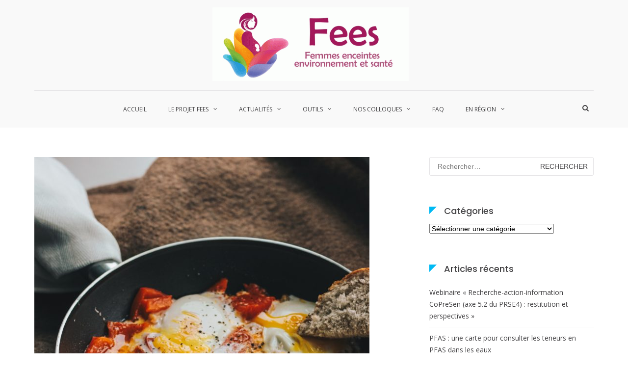

--- FILE ---
content_type: text/html; charset=UTF-8
request_url: https://www.projetfees.fr/composes-perfluores-des-traces-de-pfoa-toujours-retrouvees-dans-des-poeles-et-de-nouvelles-donnes-sur-leur-impact-sanitaire/
body_size: 17975
content:
<!DOCTYPE html>
<html lang="fr-FR">
<head>
<meta charset="UTF-8">
<meta name="viewport" content="width=device-width, initial-scale=1">
<link rel="profile" href="http://gmpg.org/xfn/11">

<title>Composés perfluorés : des traces de PFOA toujours retrouvées dans des poêles,  et de nouvelles donnés sur leur impact sanitaire. &#8211; Projet FEES</title>
<meta name='robots' content='max-image-preview:large' />
	<style>img:is([sizes="auto" i], [sizes^="auto," i]) { contain-intrinsic-size: 3000px 1500px }</style>
	<link rel='dns-prefetch' href='//www.googletagmanager.com' />
<link rel='dns-prefetch' href='//fonts.googleapis.com' />
<link rel="alternate" type="application/rss+xml" title="Projet FEES &raquo; Flux" href="https://www.projetfees.fr/feed/" />
<link rel="alternate" type="application/rss+xml" title="Projet FEES &raquo; Flux des commentaires" href="https://www.projetfees.fr/comments/feed/" />
<link rel="alternate" type="application/rss+xml" title="Projet FEES &raquo; Composés perfluorés : des traces de PFOA toujours retrouvées dans des poêles,  et de nouvelles donnés sur leur impact sanitaire. Flux des commentaires" href="https://www.projetfees.fr/composes-perfluores-des-traces-de-pfoa-toujours-retrouvees-dans-des-poeles-et-de-nouvelles-donnes-sur-leur-impact-sanitaire/feed/" />
		<!-- This site uses the Google Analytics by ExactMetrics plugin v8.11.1 - Using Analytics tracking - https://www.exactmetrics.com/ -->
							<script src="//www.googletagmanager.com/gtag/js?id=G-F3X09DSFQC"  data-cfasync="false" data-wpfc-render="false" type="text/javascript" async></script>
			<script data-cfasync="false" data-wpfc-render="false" type="text/javascript">
				var em_version = '8.11.1';
				var em_track_user = true;
				var em_no_track_reason = '';
								var ExactMetricsDefaultLocations = {"page_location":"https:\/\/www.projetfees.fr\/composes-perfluores-des-traces-de-pfoa-toujours-retrouvees-dans-des-poeles-et-de-nouvelles-donnes-sur-leur-impact-sanitaire\/"};
								if ( typeof ExactMetricsPrivacyGuardFilter === 'function' ) {
					var ExactMetricsLocations = (typeof ExactMetricsExcludeQuery === 'object') ? ExactMetricsPrivacyGuardFilter( ExactMetricsExcludeQuery ) : ExactMetricsPrivacyGuardFilter( ExactMetricsDefaultLocations );
				} else {
					var ExactMetricsLocations = (typeof ExactMetricsExcludeQuery === 'object') ? ExactMetricsExcludeQuery : ExactMetricsDefaultLocations;
				}

								var disableStrs = [
										'ga-disable-G-F3X09DSFQC',
									];

				/* Function to detect opted out users */
				function __gtagTrackerIsOptedOut() {
					for (var index = 0; index < disableStrs.length; index++) {
						if (document.cookie.indexOf(disableStrs[index] + '=true') > -1) {
							return true;
						}
					}

					return false;
				}

				/* Disable tracking if the opt-out cookie exists. */
				if (__gtagTrackerIsOptedOut()) {
					for (var index = 0; index < disableStrs.length; index++) {
						window[disableStrs[index]] = true;
					}
				}

				/* Opt-out function */
				function __gtagTrackerOptout() {
					for (var index = 0; index < disableStrs.length; index++) {
						document.cookie = disableStrs[index] + '=true; expires=Thu, 31 Dec 2099 23:59:59 UTC; path=/';
						window[disableStrs[index]] = true;
					}
				}

				if ('undefined' === typeof gaOptout) {
					function gaOptout() {
						__gtagTrackerOptout();
					}
				}
								window.dataLayer = window.dataLayer || [];

				window.ExactMetricsDualTracker = {
					helpers: {},
					trackers: {},
				};
				if (em_track_user) {
					function __gtagDataLayer() {
						dataLayer.push(arguments);
					}

					function __gtagTracker(type, name, parameters) {
						if (!parameters) {
							parameters = {};
						}

						if (parameters.send_to) {
							__gtagDataLayer.apply(null, arguments);
							return;
						}

						if (type === 'event') {
														parameters.send_to = exactmetrics_frontend.v4_id;
							var hookName = name;
							if (typeof parameters['event_category'] !== 'undefined') {
								hookName = parameters['event_category'] + ':' + name;
							}

							if (typeof ExactMetricsDualTracker.trackers[hookName] !== 'undefined') {
								ExactMetricsDualTracker.trackers[hookName](parameters);
							} else {
								__gtagDataLayer('event', name, parameters);
							}
							
						} else {
							__gtagDataLayer.apply(null, arguments);
						}
					}

					__gtagTracker('js', new Date());
					__gtagTracker('set', {
						'developer_id.dNDMyYj': true,
											});
					if ( ExactMetricsLocations.page_location ) {
						__gtagTracker('set', ExactMetricsLocations);
					}
										__gtagTracker('config', 'G-F3X09DSFQC', {"forceSSL":"true"} );
										window.gtag = __gtagTracker;										(function () {
						/* https://developers.google.com/analytics/devguides/collection/analyticsjs/ */
						/* ga and __gaTracker compatibility shim. */
						var noopfn = function () {
							return null;
						};
						var newtracker = function () {
							return new Tracker();
						};
						var Tracker = function () {
							return null;
						};
						var p = Tracker.prototype;
						p.get = noopfn;
						p.set = noopfn;
						p.send = function () {
							var args = Array.prototype.slice.call(arguments);
							args.unshift('send');
							__gaTracker.apply(null, args);
						};
						var __gaTracker = function () {
							var len = arguments.length;
							if (len === 0) {
								return;
							}
							var f = arguments[len - 1];
							if (typeof f !== 'object' || f === null || typeof f.hitCallback !== 'function') {
								if ('send' === arguments[0]) {
									var hitConverted, hitObject = false, action;
									if ('event' === arguments[1]) {
										if ('undefined' !== typeof arguments[3]) {
											hitObject = {
												'eventAction': arguments[3],
												'eventCategory': arguments[2],
												'eventLabel': arguments[4],
												'value': arguments[5] ? arguments[5] : 1,
											}
										}
									}
									if ('pageview' === arguments[1]) {
										if ('undefined' !== typeof arguments[2]) {
											hitObject = {
												'eventAction': 'page_view',
												'page_path': arguments[2],
											}
										}
									}
									if (typeof arguments[2] === 'object') {
										hitObject = arguments[2];
									}
									if (typeof arguments[5] === 'object') {
										Object.assign(hitObject, arguments[5]);
									}
									if ('undefined' !== typeof arguments[1].hitType) {
										hitObject = arguments[1];
										if ('pageview' === hitObject.hitType) {
											hitObject.eventAction = 'page_view';
										}
									}
									if (hitObject) {
										action = 'timing' === arguments[1].hitType ? 'timing_complete' : hitObject.eventAction;
										hitConverted = mapArgs(hitObject);
										__gtagTracker('event', action, hitConverted);
									}
								}
								return;
							}

							function mapArgs(args) {
								var arg, hit = {};
								var gaMap = {
									'eventCategory': 'event_category',
									'eventAction': 'event_action',
									'eventLabel': 'event_label',
									'eventValue': 'event_value',
									'nonInteraction': 'non_interaction',
									'timingCategory': 'event_category',
									'timingVar': 'name',
									'timingValue': 'value',
									'timingLabel': 'event_label',
									'page': 'page_path',
									'location': 'page_location',
									'title': 'page_title',
									'referrer' : 'page_referrer',
								};
								for (arg in args) {
																		if (!(!args.hasOwnProperty(arg) || !gaMap.hasOwnProperty(arg))) {
										hit[gaMap[arg]] = args[arg];
									} else {
										hit[arg] = args[arg];
									}
								}
								return hit;
							}

							try {
								f.hitCallback();
							} catch (ex) {
							}
						};
						__gaTracker.create = newtracker;
						__gaTracker.getByName = newtracker;
						__gaTracker.getAll = function () {
							return [];
						};
						__gaTracker.remove = noopfn;
						__gaTracker.loaded = true;
						window['__gaTracker'] = __gaTracker;
					})();
									} else {
										console.log("");
					(function () {
						function __gtagTracker() {
							return null;
						}

						window['__gtagTracker'] = __gtagTracker;
						window['gtag'] = __gtagTracker;
					})();
									}
			</script>
							<!-- / Google Analytics by ExactMetrics -->
		<script type="text/javascript">
/* <![CDATA[ */
window._wpemojiSettings = {"baseUrl":"https:\/\/s.w.org\/images\/core\/emoji\/16.0.1\/72x72\/","ext":".png","svgUrl":"https:\/\/s.w.org\/images\/core\/emoji\/16.0.1\/svg\/","svgExt":".svg","source":{"concatemoji":"https:\/\/www.projetfees.fr\/wp-includes\/js\/wp-emoji-release.min.js?ver=6.8.3"}};
/*! This file is auto-generated */
!function(s,n){var o,i,e;function c(e){try{var t={supportTests:e,timestamp:(new Date).valueOf()};sessionStorage.setItem(o,JSON.stringify(t))}catch(e){}}function p(e,t,n){e.clearRect(0,0,e.canvas.width,e.canvas.height),e.fillText(t,0,0);var t=new Uint32Array(e.getImageData(0,0,e.canvas.width,e.canvas.height).data),a=(e.clearRect(0,0,e.canvas.width,e.canvas.height),e.fillText(n,0,0),new Uint32Array(e.getImageData(0,0,e.canvas.width,e.canvas.height).data));return t.every(function(e,t){return e===a[t]})}function u(e,t){e.clearRect(0,0,e.canvas.width,e.canvas.height),e.fillText(t,0,0);for(var n=e.getImageData(16,16,1,1),a=0;a<n.data.length;a++)if(0!==n.data[a])return!1;return!0}function f(e,t,n,a){switch(t){case"flag":return n(e,"\ud83c\udff3\ufe0f\u200d\u26a7\ufe0f","\ud83c\udff3\ufe0f\u200b\u26a7\ufe0f")?!1:!n(e,"\ud83c\udde8\ud83c\uddf6","\ud83c\udde8\u200b\ud83c\uddf6")&&!n(e,"\ud83c\udff4\udb40\udc67\udb40\udc62\udb40\udc65\udb40\udc6e\udb40\udc67\udb40\udc7f","\ud83c\udff4\u200b\udb40\udc67\u200b\udb40\udc62\u200b\udb40\udc65\u200b\udb40\udc6e\u200b\udb40\udc67\u200b\udb40\udc7f");case"emoji":return!a(e,"\ud83e\udedf")}return!1}function g(e,t,n,a){var r="undefined"!=typeof WorkerGlobalScope&&self instanceof WorkerGlobalScope?new OffscreenCanvas(300,150):s.createElement("canvas"),o=r.getContext("2d",{willReadFrequently:!0}),i=(o.textBaseline="top",o.font="600 32px Arial",{});return e.forEach(function(e){i[e]=t(o,e,n,a)}),i}function t(e){var t=s.createElement("script");t.src=e,t.defer=!0,s.head.appendChild(t)}"undefined"!=typeof Promise&&(o="wpEmojiSettingsSupports",i=["flag","emoji"],n.supports={everything:!0,everythingExceptFlag:!0},e=new Promise(function(e){s.addEventListener("DOMContentLoaded",e,{once:!0})}),new Promise(function(t){var n=function(){try{var e=JSON.parse(sessionStorage.getItem(o));if("object"==typeof e&&"number"==typeof e.timestamp&&(new Date).valueOf()<e.timestamp+604800&&"object"==typeof e.supportTests)return e.supportTests}catch(e){}return null}();if(!n){if("undefined"!=typeof Worker&&"undefined"!=typeof OffscreenCanvas&&"undefined"!=typeof URL&&URL.createObjectURL&&"undefined"!=typeof Blob)try{var e="postMessage("+g.toString()+"("+[JSON.stringify(i),f.toString(),p.toString(),u.toString()].join(",")+"));",a=new Blob([e],{type:"text/javascript"}),r=new Worker(URL.createObjectURL(a),{name:"wpTestEmojiSupports"});return void(r.onmessage=function(e){c(n=e.data),r.terminate(),t(n)})}catch(e){}c(n=g(i,f,p,u))}t(n)}).then(function(e){for(var t in e)n.supports[t]=e[t],n.supports.everything=n.supports.everything&&n.supports[t],"flag"!==t&&(n.supports.everythingExceptFlag=n.supports.everythingExceptFlag&&n.supports[t]);n.supports.everythingExceptFlag=n.supports.everythingExceptFlag&&!n.supports.flag,n.DOMReady=!1,n.readyCallback=function(){n.DOMReady=!0}}).then(function(){return e}).then(function(){var e;n.supports.everything||(n.readyCallback(),(e=n.source||{}).concatemoji?t(e.concatemoji):e.wpemoji&&e.twemoji&&(t(e.twemoji),t(e.wpemoji)))}))}((window,document),window._wpemojiSettings);
/* ]]> */
</script>
<style id='wp-emoji-styles-inline-css' type='text/css'>

	img.wp-smiley, img.emoji {
		display: inline !important;
		border: none !important;
		box-shadow: none !important;
		height: 1em !important;
		width: 1em !important;
		margin: 0 0.07em !important;
		vertical-align: -0.1em !important;
		background: none !important;
		padding: 0 !important;
	}
</style>
<link rel='stylesheet' id='wp-block-library-css' href='https://www.projetfees.fr/wp-includes/css/dist/block-library/style.min.css?ver=6.8.3' type='text/css' media='all' />
<style id='wp-block-library-theme-inline-css' type='text/css'>
.wp-block-audio :where(figcaption){color:#555;font-size:13px;text-align:center}.is-dark-theme .wp-block-audio :where(figcaption){color:#ffffffa6}.wp-block-audio{margin:0 0 1em}.wp-block-code{border:1px solid #ccc;border-radius:4px;font-family:Menlo,Consolas,monaco,monospace;padding:.8em 1em}.wp-block-embed :where(figcaption){color:#555;font-size:13px;text-align:center}.is-dark-theme .wp-block-embed :where(figcaption){color:#ffffffa6}.wp-block-embed{margin:0 0 1em}.blocks-gallery-caption{color:#555;font-size:13px;text-align:center}.is-dark-theme .blocks-gallery-caption{color:#ffffffa6}:root :where(.wp-block-image figcaption){color:#555;font-size:13px;text-align:center}.is-dark-theme :root :where(.wp-block-image figcaption){color:#ffffffa6}.wp-block-image{margin:0 0 1em}.wp-block-pullquote{border-bottom:4px solid;border-top:4px solid;color:currentColor;margin-bottom:1.75em}.wp-block-pullquote cite,.wp-block-pullquote footer,.wp-block-pullquote__citation{color:currentColor;font-size:.8125em;font-style:normal;text-transform:uppercase}.wp-block-quote{border-left:.25em solid;margin:0 0 1.75em;padding-left:1em}.wp-block-quote cite,.wp-block-quote footer{color:currentColor;font-size:.8125em;font-style:normal;position:relative}.wp-block-quote:where(.has-text-align-right){border-left:none;border-right:.25em solid;padding-left:0;padding-right:1em}.wp-block-quote:where(.has-text-align-center){border:none;padding-left:0}.wp-block-quote.is-large,.wp-block-quote.is-style-large,.wp-block-quote:where(.is-style-plain){border:none}.wp-block-search .wp-block-search__label{font-weight:700}.wp-block-search__button{border:1px solid #ccc;padding:.375em .625em}:where(.wp-block-group.has-background){padding:1.25em 2.375em}.wp-block-separator.has-css-opacity{opacity:.4}.wp-block-separator{border:none;border-bottom:2px solid;margin-left:auto;margin-right:auto}.wp-block-separator.has-alpha-channel-opacity{opacity:1}.wp-block-separator:not(.is-style-wide):not(.is-style-dots){width:100px}.wp-block-separator.has-background:not(.is-style-dots){border-bottom:none;height:1px}.wp-block-separator.has-background:not(.is-style-wide):not(.is-style-dots){height:2px}.wp-block-table{margin:0 0 1em}.wp-block-table td,.wp-block-table th{word-break:normal}.wp-block-table :where(figcaption){color:#555;font-size:13px;text-align:center}.is-dark-theme .wp-block-table :where(figcaption){color:#ffffffa6}.wp-block-video :where(figcaption){color:#555;font-size:13px;text-align:center}.is-dark-theme .wp-block-video :where(figcaption){color:#ffffffa6}.wp-block-video{margin:0 0 1em}:root :where(.wp-block-template-part.has-background){margin-bottom:0;margin-top:0;padding:1.25em 2.375em}
</style>
<style id='classic-theme-styles-inline-css' type='text/css'>
/*! This file is auto-generated */
.wp-block-button__link{color:#fff;background-color:#32373c;border-radius:9999px;box-shadow:none;text-decoration:none;padding:calc(.667em + 2px) calc(1.333em + 2px);font-size:1.125em}.wp-block-file__button{background:#32373c;color:#fff;text-decoration:none}
</style>
<style id='global-styles-inline-css' type='text/css'>
:root{--wp--preset--aspect-ratio--square: 1;--wp--preset--aspect-ratio--4-3: 4/3;--wp--preset--aspect-ratio--3-4: 3/4;--wp--preset--aspect-ratio--3-2: 3/2;--wp--preset--aspect-ratio--2-3: 2/3;--wp--preset--aspect-ratio--16-9: 16/9;--wp--preset--aspect-ratio--9-16: 9/16;--wp--preset--color--black: #000000;--wp--preset--color--cyan-bluish-gray: #abb8c3;--wp--preset--color--white: #ffffff;--wp--preset--color--pale-pink: #f78da7;--wp--preset--color--vivid-red: #cf2e2e;--wp--preset--color--luminous-vivid-orange: #ff6900;--wp--preset--color--luminous-vivid-amber: #fcb900;--wp--preset--color--light-green-cyan: #7bdcb5;--wp--preset--color--vivid-green-cyan: #00d084;--wp--preset--color--pale-cyan-blue: #8ed1fc;--wp--preset--color--vivid-cyan-blue: #0693e3;--wp--preset--color--vivid-purple: #9b51e0;--wp--preset--gradient--vivid-cyan-blue-to-vivid-purple: linear-gradient(135deg,rgba(6,147,227,1) 0%,rgb(155,81,224) 100%);--wp--preset--gradient--light-green-cyan-to-vivid-green-cyan: linear-gradient(135deg,rgb(122,220,180) 0%,rgb(0,208,130) 100%);--wp--preset--gradient--luminous-vivid-amber-to-luminous-vivid-orange: linear-gradient(135deg,rgba(252,185,0,1) 0%,rgba(255,105,0,1) 100%);--wp--preset--gradient--luminous-vivid-orange-to-vivid-red: linear-gradient(135deg,rgba(255,105,0,1) 0%,rgb(207,46,46) 100%);--wp--preset--gradient--very-light-gray-to-cyan-bluish-gray: linear-gradient(135deg,rgb(238,238,238) 0%,rgb(169,184,195) 100%);--wp--preset--gradient--cool-to-warm-spectrum: linear-gradient(135deg,rgb(74,234,220) 0%,rgb(151,120,209) 20%,rgb(207,42,186) 40%,rgb(238,44,130) 60%,rgb(251,105,98) 80%,rgb(254,248,76) 100%);--wp--preset--gradient--blush-light-purple: linear-gradient(135deg,rgb(255,206,236) 0%,rgb(152,150,240) 100%);--wp--preset--gradient--blush-bordeaux: linear-gradient(135deg,rgb(254,205,165) 0%,rgb(254,45,45) 50%,rgb(107,0,62) 100%);--wp--preset--gradient--luminous-dusk: linear-gradient(135deg,rgb(255,203,112) 0%,rgb(199,81,192) 50%,rgb(65,88,208) 100%);--wp--preset--gradient--pale-ocean: linear-gradient(135deg,rgb(255,245,203) 0%,rgb(182,227,212) 50%,rgb(51,167,181) 100%);--wp--preset--gradient--electric-grass: linear-gradient(135deg,rgb(202,248,128) 0%,rgb(113,206,126) 100%);--wp--preset--gradient--midnight: linear-gradient(135deg,rgb(2,3,129) 0%,rgb(40,116,252) 100%);--wp--preset--font-size--small: 13px;--wp--preset--font-size--medium: 20px;--wp--preset--font-size--large: 36px;--wp--preset--font-size--x-large: 42px;--wp--preset--spacing--20: 0.44rem;--wp--preset--spacing--30: 0.67rem;--wp--preset--spacing--40: 1rem;--wp--preset--spacing--50: 1.5rem;--wp--preset--spacing--60: 2.25rem;--wp--preset--spacing--70: 3.38rem;--wp--preset--spacing--80: 5.06rem;--wp--preset--shadow--natural: 6px 6px 9px rgba(0, 0, 0, 0.2);--wp--preset--shadow--deep: 12px 12px 50px rgba(0, 0, 0, 0.4);--wp--preset--shadow--sharp: 6px 6px 0px rgba(0, 0, 0, 0.2);--wp--preset--shadow--outlined: 6px 6px 0px -3px rgba(255, 255, 255, 1), 6px 6px rgba(0, 0, 0, 1);--wp--preset--shadow--crisp: 6px 6px 0px rgba(0, 0, 0, 1);}:where(.is-layout-flex){gap: 0.5em;}:where(.is-layout-grid){gap: 0.5em;}body .is-layout-flex{display: flex;}.is-layout-flex{flex-wrap: wrap;align-items: center;}.is-layout-flex > :is(*, div){margin: 0;}body .is-layout-grid{display: grid;}.is-layout-grid > :is(*, div){margin: 0;}:where(.wp-block-columns.is-layout-flex){gap: 2em;}:where(.wp-block-columns.is-layout-grid){gap: 2em;}:where(.wp-block-post-template.is-layout-flex){gap: 1.25em;}:where(.wp-block-post-template.is-layout-grid){gap: 1.25em;}.has-black-color{color: var(--wp--preset--color--black) !important;}.has-cyan-bluish-gray-color{color: var(--wp--preset--color--cyan-bluish-gray) !important;}.has-white-color{color: var(--wp--preset--color--white) !important;}.has-pale-pink-color{color: var(--wp--preset--color--pale-pink) !important;}.has-vivid-red-color{color: var(--wp--preset--color--vivid-red) !important;}.has-luminous-vivid-orange-color{color: var(--wp--preset--color--luminous-vivid-orange) !important;}.has-luminous-vivid-amber-color{color: var(--wp--preset--color--luminous-vivid-amber) !important;}.has-light-green-cyan-color{color: var(--wp--preset--color--light-green-cyan) !important;}.has-vivid-green-cyan-color{color: var(--wp--preset--color--vivid-green-cyan) !important;}.has-pale-cyan-blue-color{color: var(--wp--preset--color--pale-cyan-blue) !important;}.has-vivid-cyan-blue-color{color: var(--wp--preset--color--vivid-cyan-blue) !important;}.has-vivid-purple-color{color: var(--wp--preset--color--vivid-purple) !important;}.has-black-background-color{background-color: var(--wp--preset--color--black) !important;}.has-cyan-bluish-gray-background-color{background-color: var(--wp--preset--color--cyan-bluish-gray) !important;}.has-white-background-color{background-color: var(--wp--preset--color--white) !important;}.has-pale-pink-background-color{background-color: var(--wp--preset--color--pale-pink) !important;}.has-vivid-red-background-color{background-color: var(--wp--preset--color--vivid-red) !important;}.has-luminous-vivid-orange-background-color{background-color: var(--wp--preset--color--luminous-vivid-orange) !important;}.has-luminous-vivid-amber-background-color{background-color: var(--wp--preset--color--luminous-vivid-amber) !important;}.has-light-green-cyan-background-color{background-color: var(--wp--preset--color--light-green-cyan) !important;}.has-vivid-green-cyan-background-color{background-color: var(--wp--preset--color--vivid-green-cyan) !important;}.has-pale-cyan-blue-background-color{background-color: var(--wp--preset--color--pale-cyan-blue) !important;}.has-vivid-cyan-blue-background-color{background-color: var(--wp--preset--color--vivid-cyan-blue) !important;}.has-vivid-purple-background-color{background-color: var(--wp--preset--color--vivid-purple) !important;}.has-black-border-color{border-color: var(--wp--preset--color--black) !important;}.has-cyan-bluish-gray-border-color{border-color: var(--wp--preset--color--cyan-bluish-gray) !important;}.has-white-border-color{border-color: var(--wp--preset--color--white) !important;}.has-pale-pink-border-color{border-color: var(--wp--preset--color--pale-pink) !important;}.has-vivid-red-border-color{border-color: var(--wp--preset--color--vivid-red) !important;}.has-luminous-vivid-orange-border-color{border-color: var(--wp--preset--color--luminous-vivid-orange) !important;}.has-luminous-vivid-amber-border-color{border-color: var(--wp--preset--color--luminous-vivid-amber) !important;}.has-light-green-cyan-border-color{border-color: var(--wp--preset--color--light-green-cyan) !important;}.has-vivid-green-cyan-border-color{border-color: var(--wp--preset--color--vivid-green-cyan) !important;}.has-pale-cyan-blue-border-color{border-color: var(--wp--preset--color--pale-cyan-blue) !important;}.has-vivid-cyan-blue-border-color{border-color: var(--wp--preset--color--vivid-cyan-blue) !important;}.has-vivid-purple-border-color{border-color: var(--wp--preset--color--vivid-purple) !important;}.has-vivid-cyan-blue-to-vivid-purple-gradient-background{background: var(--wp--preset--gradient--vivid-cyan-blue-to-vivid-purple) !important;}.has-light-green-cyan-to-vivid-green-cyan-gradient-background{background: var(--wp--preset--gradient--light-green-cyan-to-vivid-green-cyan) !important;}.has-luminous-vivid-amber-to-luminous-vivid-orange-gradient-background{background: var(--wp--preset--gradient--luminous-vivid-amber-to-luminous-vivid-orange) !important;}.has-luminous-vivid-orange-to-vivid-red-gradient-background{background: var(--wp--preset--gradient--luminous-vivid-orange-to-vivid-red) !important;}.has-very-light-gray-to-cyan-bluish-gray-gradient-background{background: var(--wp--preset--gradient--very-light-gray-to-cyan-bluish-gray) !important;}.has-cool-to-warm-spectrum-gradient-background{background: var(--wp--preset--gradient--cool-to-warm-spectrum) !important;}.has-blush-light-purple-gradient-background{background: var(--wp--preset--gradient--blush-light-purple) !important;}.has-blush-bordeaux-gradient-background{background: var(--wp--preset--gradient--blush-bordeaux) !important;}.has-luminous-dusk-gradient-background{background: var(--wp--preset--gradient--luminous-dusk) !important;}.has-pale-ocean-gradient-background{background: var(--wp--preset--gradient--pale-ocean) !important;}.has-electric-grass-gradient-background{background: var(--wp--preset--gradient--electric-grass) !important;}.has-midnight-gradient-background{background: var(--wp--preset--gradient--midnight) !important;}.has-small-font-size{font-size: var(--wp--preset--font-size--small) !important;}.has-medium-font-size{font-size: var(--wp--preset--font-size--medium) !important;}.has-large-font-size{font-size: var(--wp--preset--font-size--large) !important;}.has-x-large-font-size{font-size: var(--wp--preset--font-size--x-large) !important;}
:where(.wp-block-post-template.is-layout-flex){gap: 1.25em;}:where(.wp-block-post-template.is-layout-grid){gap: 1.25em;}
:where(.wp-block-columns.is-layout-flex){gap: 2em;}:where(.wp-block-columns.is-layout-grid){gap: 2em;}
:root :where(.wp-block-pullquote){font-size: 1.5em;line-height: 1.6;}
</style>
<link rel='stylesheet' id='theme-my-login-css' href='https://www.projetfees.fr/wp-content/plugins/theme-my-login/assets/styles/theme-my-login.min.css?ver=7.1.12' type='text/css' media='all' />
<link rel='stylesheet' id='suffice-fonts-css' href='https://fonts.googleapis.com/css?family=Open+Sans%3A400%2C400i%2C700%2C700i%7CPoppins%3A400%2C500%2C600%2C700&#038;subset=latin%2Clatin-ext&#038;display=swap' type='text/css' media='all' />
<link rel='stylesheet' id='font-awesome-css' href='https://www.projetfees.fr/wp-content/themes/suffice/assets/css/font-awesome.min.css?ver=4.7' type='text/css' media='all' />
<link rel='stylesheet' id='swiper-css' href='https://www.projetfees.fr/wp-content/themes/suffice/assets/css/swiper.min.css?ver=3.4.0' type='text/css' media='all' />
<link rel='stylesheet' id='perfect-scrollbar-css' href='https://www.projetfees.fr/wp-content/themes/suffice/assets/css/perfect-scrollbar.min.css?ver=0.6.16' type='text/css' media='all' />
<link rel='stylesheet' id='suffice-style-css' href='https://www.projetfees.fr/wp-content/themes/suffice/style.css?ver=6.8.3' type='text/css' media='all' />
<style id='suffice-style-inline-css' type='text/css'>

			span,
			.entry-meta span,
			.entry-meta span a,
			.widget.widget_recent_comments .recentcomments .comment-author-link a,
			#comments .comment-form label {
				color: #89888c;
			}
		
</style>
<script type="text/javascript" src="https://www.projetfees.fr/wp-content/plugins/google-analytics-dashboard-for-wp/assets/js/frontend-gtag.min.js?ver=8.11.1" id="exactmetrics-frontend-script-js" async="async" data-wp-strategy="async"></script>
<script data-cfasync="false" data-wpfc-render="false" type="text/javascript" id='exactmetrics-frontend-script-js-extra'>/* <![CDATA[ */
var exactmetrics_frontend = {"js_events_tracking":"true","download_extensions":"zip,mp3,mpeg,pdf,docx,pptx,xlsx,rar","inbound_paths":"[{\"path\":\"\\\/go\\\/\",\"label\":\"affiliate\"},{\"path\":\"\\\/recommend\\\/\",\"label\":\"affiliate\"}]","home_url":"https:\/\/www.projetfees.fr","hash_tracking":"false","v4_id":"G-F3X09DSFQC"};/* ]]> */
</script>
<script type="text/javascript" src="https://www.projetfees.fr/wp-includes/js/jquery/jquery.min.js?ver=3.7.1" id="jquery-core-js"></script>
<script type="text/javascript" src="https://www.projetfees.fr/wp-includes/js/jquery/jquery-migrate.min.js?ver=3.4.1" id="jquery-migrate-js"></script>

<!-- Extrait de code de la balise Google (gtag.js) ajouté par Site Kit -->

<!-- Extrait Google Analytics ajouté par Site Kit -->
<script type="text/javascript" src="https://www.googletagmanager.com/gtag/js?id=GT-K5M97TW" id="google_gtagjs-js" async></script>
<script type="text/javascript" id="google_gtagjs-js-after">
/* <![CDATA[ */
window.dataLayer = window.dataLayer || [];function gtag(){dataLayer.push(arguments);}
gtag("set","linker",{"domains":["www.projetfees.fr"]});
gtag("js", new Date());
gtag("set", "developer_id.dZTNiMT", true);
gtag("config", "GT-K5M97TW");
/* ]]> */
</script>

<!-- Extrait de code de la balise Google de fin (gtag.js) ajouté par Site Kit -->
<link rel="https://api.w.org/" href="https://www.projetfees.fr/wp-json/" /><link rel="alternate" title="JSON" type="application/json" href="https://www.projetfees.fr/wp-json/wp/v2/posts/4841" /><link rel="EditURI" type="application/rsd+xml" title="RSD" href="https://www.projetfees.fr/xmlrpc.php?rsd" />
<meta name="generator" content="WordPress 6.8.3" />
<link rel="canonical" href="https://www.projetfees.fr/composes-perfluores-des-traces-de-pfoa-toujours-retrouvees-dans-des-poeles-et-de-nouvelles-donnes-sur-leur-impact-sanitaire/" />
<link rel='shortlink' href='https://www.projetfees.fr/?p=4841' />
<link rel="alternate" title="oEmbed (JSON)" type="application/json+oembed" href="https://www.projetfees.fr/wp-json/oembed/1.0/embed?url=https%3A%2F%2Fwww.projetfees.fr%2Fcomposes-perfluores-des-traces-de-pfoa-toujours-retrouvees-dans-des-poeles-et-de-nouvelles-donnes-sur-leur-impact-sanitaire%2F" />
<link rel="alternate" title="oEmbed (XML)" type="text/xml+oembed" href="https://www.projetfees.fr/wp-json/oembed/1.0/embed?url=https%3A%2F%2Fwww.projetfees.fr%2Fcomposes-perfluores-des-traces-de-pfoa-toujours-retrouvees-dans-des-poeles-et-de-nouvelles-donnes-sur-leur-impact-sanitaire%2F&#038;format=xml" />
<meta name="generator" content="Site Kit by Google 1.157.0" /><style>/* CSS added by WP Meta and Date Remover*/.entry-meta {display:none !important;}
	.home .entry-meta { display: none; }
	.entry-footer {display:none !important;}
	.home .entry-footer { display: none; }</style><link rel="pingback" href="https://www.projetfees.fr/xmlrpc.php"><style type="text/css">.recentcomments a{display:inline !important;padding:0 !important;margin:0 !important;}</style>		<style type="text/css">
					.site-title,
			.site-description {
				position: absolute;
				clip: rect(1px, 1px, 1px, 1px);
			}
				</style>
		<link rel="icon" href="https://www.projetfees.fr/wp-content/uploads/2018/07/Logo_fees_100.jpg" sizes="32x32" />
<link rel="icon" href="https://www.projetfees.fr/wp-content/uploads/2018/07/Logo_fees_100.jpg" sizes="192x192" />
<link rel="apple-touch-icon" href="https://www.projetfees.fr/wp-content/uploads/2018/07/Logo_fees_100.jpg" />
<meta name="msapplication-TileImage" content="https://www.projetfees.fr/wp-content/uploads/2018/07/Logo_fees_100.jpg" />
<style id="kirki-inline-styles"></style></head>

<body class="wp-singular post-template-default single single-post postid-4841 single-format-standard wp-custom-logo wp-embed-responsive wp-theme-suffice group-blog right-sidebar wide">



<div id="page" class="site">
	<a class="skip-link screen-reader-text" href="#content">Aller au contenu</a>

	
	<header id="masthead" class="site-header logo-center-menu-center" role="banner">
		<div class="header-outer-wrapper">
			<div class="header-inner-wrapper">
				
				<div class="header-bottom">
					<div class="container">
						<div class="header-bottom-left-section">
							<div class="site-identity-container">
			<div class="logo-container">
			<a href="https://www.projetfees.fr/" class="custom-logo-link" rel="home"><img width="400" height="150" src="https://www.projetfees.fr/wp-content/uploads/2020/08/cropped-Sans-titre-2-1.gif" class="custom-logo" alt="Projet FEES" decoding="async" fetchpriority="high" /></a>		</div> <!-- .logo-container -->
	
		<div class="site-branding">
					<p class="site-title"><a href="https://www.projetfees.fr/" rel="home">Projet FEES</a></p>
					<p class="site-description">Femmes Enceintes Environnement et Santé</p>
			</div><!-- .site-branding -->
</div> <!-- .logo -->
													</div>

						<div class="header-bottom-right-section">
							
<nav id="site-navigation" class="main-navigation navigation-default menu-has-submenu-shadow menu-has-submenu-devider menu-has-submenu-indicator" role="navigation">
	<header class="nav-header">
		<h3 class="nav-title">Projet FEES</h3>
		<a href="#" class="nav-close">fermer</a>
	</header>

	<div class="menu-primary"><ul id="menu-primary" class="primary-menu"><li id="menu-item-389" class="menu-item menu-item-type-post_type menu-item-object-page menu-item-home menu-item-389"><a href="https://www.projetfees.fr/">Accueil</a></li>
<li id="menu-item-467" class="menu-item menu-item-type-post_type menu-item-object-page menu-item-has-children menu-item-467"><a href="https://www.projetfees.fr/presentation/">Le projet FEES</a>
<ul class="sub-menu">
	<li id="menu-item-5804" class="menu-item menu-item-type-post_type menu-item-object-page menu-item-5804"><a href="https://www.projetfees.fr/qui-sommes-nous/">Qui sommes-nous ?</a></li>
	<li id="menu-item-5805" class="menu-item menu-item-type-post_type menu-item-object-page menu-item-5805"><a href="https://www.projetfees.fr/pourquoi/">Santé, environnement et périnatalité</a></li>
	<li id="menu-item-5807" class="menu-item menu-item-type-post_type menu-item-object-page menu-item-5807"><a href="https://www.projetfees.fr/formations-pour-les-professionnels-de-sante/">Formations pour les professionnels de santé</a></li>
	<li id="menu-item-5806" class="menu-item menu-item-type-post_type menu-item-object-page menu-item-has-children menu-item-5806"><a href="https://www.projetfees.fr/futurs-et-jeunes-parents/">Futurs et jeunes parents</a>
	<ul class="sub-menu">
		<li id="menu-item-10620" class="menu-item menu-item-type-post_type menu-item-object-page menu-item-10620"><a href="https://www.projetfees.fr/outils-2/nos-outils-pour-les-futurs-et-jeunes-parents-fees/">Le projet FEES pour les futurs et jeunes parents</a></li>
		<li id="menu-item-8837" class="menu-item menu-item-type-post_type menu-item-object-page menu-item-8837"><a href="https://www.projetfees.fr/futurs-et-jeunes-parents/">Ateliers pour les futurs et jeunes parents</a></li>
		<li id="menu-item-8836" class="menu-item menu-item-type-custom menu-item-object-custom menu-item-8836"><a href="https://my.visme.co/view/y40xv63z-page-10-conseils-fees">10 conseils pour limiter son exposition et celle de son bébé au polluants domestiques</a></li>
	</ul>
</li>
</ul>
</li>
<li id="menu-item-1659" class="menu-item menu-item-type-post_type menu-item-object-page menu-item-has-children menu-item-1659"><a href="https://www.projetfees.fr/actualites/">Actualités</a>
<ul class="sub-menu">
	<li id="menu-item-1661" class="menu-item menu-item-type-post_type menu-item-object-page menu-item-1661"><a href="https://www.projetfees.fr/actualites-du-projet/">Actualités du projet</a></li>
	<li id="menu-item-1660" class="menu-item menu-item-type-post_type menu-item-object-page menu-item-1660"><a href="https://www.projetfees.fr/actualites/actualites-en-sante-environnement/">Actualités en santé environnement</a></li>
</ul>
</li>
<li id="menu-item-526" class="menu-item menu-item-type-custom menu-item-object-custom menu-item-has-children menu-item-526"><a href="https://www.projetfees.fr/outils-2/nos-outils-fees/">Outils</a>
<ul class="sub-menu">
	<li id="menu-item-6015" class="menu-item menu-item-type-post_type menu-item-object-page menu-item-6015"><a href="https://www.projetfees.fr/outils-2/outils/">Nos outils FEES</a></li>
	<li id="menu-item-524" class="menu-item menu-item-type-post_type menu-item-object-page menu-item-524"><a href="https://www.projetfees.fr/outils-2/autres-outils/">Nos vidéos</a></li>
</ul>
</li>
<li id="menu-item-420" class="menu-item menu-item-type-post_type menu-item-object-page menu-item-has-children menu-item-420"><a href="https://www.projetfees.fr/evenements/">Nos colloques</a>
<ul class="sub-menu">
	<li id="menu-item-10398" class="menu-item menu-item-type-post_type menu-item-object-page menu-item-10398"><a href="https://www.projetfees.fr/les-evenements-fees-a-venir/">Les événements FEES à venir</a></li>
	<li id="menu-item-6540" class="menu-item menu-item-type-post_type menu-item-object-page menu-item-6540"><a href="https://www.projetfees.fr/nos-evenements-passes/">Nos colloques passés</a></li>
	<li id="menu-item-6569" class="menu-item menu-item-type-post_type menu-item-object-page menu-item-6569"><a href="https://www.projetfees.fr/journee-nationale-fees-2023/">Journée Nationale FEES 2023</a></li>
</ul>
</li>
<li id="menu-item-401" class="menu-item menu-item-type-post_type menu-item-object-page menu-item-401"><a href="https://www.projetfees.fr/faq/">FAQ</a></li>
<li id="menu-item-372" class="menu-item menu-item-type-custom menu-item-object-custom menu-item-has-children menu-item-372"><a href="#">En région</a>
<ul class="sub-menu">
	<li id="menu-item-1167" class="menu-item menu-item-type-custom menu-item-object-custom menu-item-has-children menu-item-1167"><a href="#">Hauts-de-France</a>
	<ul class="sub-menu">
		<li id="menu-item-3562" class="menu-item menu-item-type-post_type menu-item-object-page menu-item-3562"><a href="https://www.projetfees.fr/en-region/hauts-de-france/le-projet-en-region-hauts-de-france/">Le projet en région Hauts-de-France</a></li>
		<li id="menu-item-3563" class="menu-item menu-item-type-post_type menu-item-object-page menu-item-3563"><a href="https://www.projetfees.fr/formations-en-hdf/">Formations en région Hauts-de-France</a></li>
		<li id="menu-item-664" class="menu-item menu-item-type-post_type menu-item-object-page menu-item-664"><a href="https://www.projetfees.fr/en-region/hauts-de-france/atelier-maman-bebe-environnement-et-sante/">Ateliers futurs et jeunes parents</a></li>
		<li id="menu-item-599" class="menu-item menu-item-type-post_type menu-item-object-page menu-item-599"><a href="https://www.projetfees.fr/en-region/hauts-de-france/agenda/">Agenda HDF</a></li>
	</ul>
</li>
	<li id="menu-item-1168" class="menu-item menu-item-type-custom menu-item-object-custom menu-item-has-children menu-item-1168"><a href="#">Ile de France</a>
	<ul class="sub-menu">
		<li id="menu-item-3564" class="menu-item menu-item-type-post_type menu-item-object-page menu-item-3564"><a href="https://www.projetfees.fr/le-projet-en-region-ile-de-france/">Le projet en région Ile-de-France</a></li>
		<li id="menu-item-3565" class="menu-item menu-item-type-post_type menu-item-object-page menu-item-3565"><a href="https://www.projetfees.fr/formations-en-region-ile-de-france/">Formations en région Ile-de-France</a></li>
		<li id="menu-item-1185" class="menu-item menu-item-type-post_type menu-item-object-page menu-item-1185"><a href="https://www.projetfees.fr/en-region/ile-de-france/agenda/">Agenda Ile-de-France</a></li>
	</ul>
</li>
	<li id="menu-item-1170" class="menu-item menu-item-type-custom menu-item-object-custom menu-item-has-children menu-item-1170"><a href="#">Provence-Alpes-Côte d&rsquo;Azur</a>
	<ul class="sub-menu">
		<li id="menu-item-3567" class="menu-item menu-item-type-post_type menu-item-object-page menu-item-3567"><a href="https://www.projetfees.fr/le-projet-en-region-provence-alpes-cote-dazur/">Le projet en région Provence-Alpes-Côte d’Azur</a></li>
		<li id="menu-item-3566" class="menu-item menu-item-type-post_type menu-item-object-page menu-item-3566"><a href="https://www.projetfees.fr/formations-en-region-provence-alpes-cote-dazur/">Formations en région Provence-Alpes-Côte d’Azur</a></li>
		<li id="menu-item-1183" class="menu-item menu-item-type-post_type menu-item-object-page menu-item-1183"><a href="https://www.projetfees.fr/en-region/paca/agenda-paca/">Agenda Provence-Alpes-Côte d’Azur</a></li>
	</ul>
</li>
	<li id="menu-item-1169" class="menu-item menu-item-type-custom menu-item-object-custom menu-item-has-children menu-item-1169"><a href="#">Grand-Est</a>
	<ul class="sub-menu">
		<li id="menu-item-3569" class="menu-item menu-item-type-post_type menu-item-object-page menu-item-3569"><a href="https://www.projetfees.fr/le-projet-en-region-grand-est/">Le projet en région Grand Est</a></li>
		<li id="menu-item-3568" class="menu-item menu-item-type-post_type menu-item-object-page menu-item-3568"><a href="https://www.projetfees.fr/formations-en-region-grand-est/">Formations en région Grand Est</a></li>
		<li id="menu-item-1767" class="menu-item menu-item-type-post_type menu-item-object-page menu-item-1767"><a href="https://www.projetfees.fr/en-region/grand-est/ateliers-futurs-et-jeunes-parents/">Ateliers futurs et jeunes parents</a></li>
		<li id="menu-item-1184" class="menu-item menu-item-type-post_type menu-item-object-page menu-item-1184"><a href="https://www.projetfees.fr/en-region/grand-est/agenda-grand-est/">Agenda Grand-Est</a></li>
	</ul>
</li>
	<li id="menu-item-1166" class="menu-item menu-item-type-custom menu-item-object-custom menu-item-has-children menu-item-1166"><a href="#">Centre-Val de Loire</a>
	<ul class="sub-menu">
		<li id="menu-item-3570" class="menu-item menu-item-type-post_type menu-item-object-page menu-item-3570"><a href="https://www.projetfees.fr/le-projet-en-region-centre-val-de-loire/">Le projet en région Centre-Val de Loire</a></li>
		<li id="menu-item-3571" class="menu-item menu-item-type-post_type menu-item-object-page menu-item-3571"><a href="https://www.projetfees.fr/formations-en-region-centre-val-de-loire/">Formations en région Centre-Val de Loire</a></li>
		<li id="menu-item-925" class="menu-item menu-item-type-post_type menu-item-object-page menu-item-925"><a href="https://www.projetfees.fr/en-region/centre-val-de-loire/ateliers-futurs-et-jeunes-parents/">Ateliers futurs et jeunes parents</a></li>
		<li id="menu-item-941" class="menu-item menu-item-type-post_type menu-item-object-page menu-item-941"><a href="https://www.projetfees.fr/en-region/centre-val-de-loire/agenda-centre-val-de-loire/">Agenda Centre Val de Loire</a></li>
	</ul>
</li>
	<li id="menu-item-1884" class="menu-item menu-item-type-custom menu-item-object-custom menu-item-has-children menu-item-1884"><a href="#">Occitanie</a>
	<ul class="sub-menu">
		<li id="menu-item-3572" class="menu-item menu-item-type-post_type menu-item-object-page menu-item-3572"><a href="https://www.projetfees.fr/le-projet-en-region-occitanie/">Le projet en région Occitanie</a></li>
		<li id="menu-item-3573" class="menu-item menu-item-type-post_type menu-item-object-page menu-item-3573"><a href="https://www.projetfees.fr/formations-en-region-occitanie/">Formations en région Occitanie</a></li>
		<li id="menu-item-6614" class="menu-item menu-item-type-post_type menu-item-object-page menu-item-6614"><a href="https://www.projetfees.fr/en-region/occitanie/agenda_occitanie/">Agenda Occitanie</a></li>
	</ul>
</li>
	<li id="menu-item-4450" class="menu-item menu-item-type-custom menu-item-object-custom menu-item-has-children menu-item-4450"><a href="#">Auvergne-Rhône-Alpes</a>
	<ul class="sub-menu">
		<li id="menu-item-5211" class="menu-item menu-item-type-post_type menu-item-object-page menu-item-5211"><a href="https://www.projetfees.fr/le-projet-en-region-auvergne-rhones-alpes/">Le projet en région Auvergne-Rhônes-Alpes</a></li>
		<li id="menu-item-4449" class="menu-item menu-item-type-post_type menu-item-object-page menu-item-4449"><a href="https://www.projetfees.fr/formations-en-region-auvergne-rhone-alpes/">Formations en région Auvergne-Rhône-Alpes</a></li>
		<li id="menu-item-4803" class="menu-item menu-item-type-post_type menu-item-object-page menu-item-4803"><a href="https://www.projetfees.fr/agenda-auvergne-rhone-alpes/">Agenda Auvergne-Rhône-Alpes</a></li>
	</ul>
</li>
</ul>
</li>
</ul></div></nav><!-- #site-navigation -->

<div class="header-action-container">
	
			<ul class="navigation-header-action">
							<li class="header-action-item-search search-form-style-dropdown">
					<span class="screen-reader-text">Afficher le formulaire de recherche</span>
					<i class="fa fa-search"></i>
					<div class="header-action-search-form">
						<form role="search" method="get" class="search-form" action="https://www.projetfees.fr/">
				<label>
					<span class="screen-reader-text">Rechercher :</span>
					<input type="search" class="search-field" placeholder="Rechercher…" value="" name="s" />
				</label>
				<input type="submit" class="search-submit" value="Rechercher" />
			</form>					</div>
				</li>
			
					</ul>
		
<div class="navigation-togglers-wrapper">
	<button class="menu-toggle menu-toggle-mobile" aria-controls="primary-menu" aria-expanded="false"><span class="screen-reader-text">Menu principal pour mobile</span> <i class="fa fa-bars"></i></button>
	<button class="menu-toggle menu-toggle-desktop menu-toggle-navigation-default" aria-controls="primary-menu" aria-expanded="false"><span class="screen-reader-text">Menu principal pour descktop</span> <i class="fa"></i></button>
</div> <!-- .navigation-togglers-wrapper -->
</div> <!-- .header-action-container -->
						</div>
					</div> <!-- .container -->
				</div> <!-- .header-bottom -->
			</div>  <!-- .header-inner-wrapper -->
		</div> <!-- .header-outer-wrapper -->

			</header><!-- #masthead -->

		<div id="heading">
			</div>

	<div id="content" class="site-content">
		<div class="container">


<div id="primary" class="content-area">
	<main id="main" class="site-main" role="main">

		
<article id="post-4841" class="post-4841 post type-post status-publish format-standard has-post-thumbnail hentry category-actualites-en-sante-environnement">

	
	<header class="entry-header">
		

	<figure class="entry-thumbnail">
		<img width="683" height="1024" src="https://www.projetfees.fr/wp-content/uploads/2022/06/pexels-marta-dzedyshko-2067470-683x1024.jpg" class="attachment-large size-large wp-post-image" alt="" decoding="async" srcset="https://www.projetfees.fr/wp-content/uploads/2022/06/pexels-marta-dzedyshko-2067470-683x1024.jpg 683w, https://www.projetfees.fr/wp-content/uploads/2022/06/pexels-marta-dzedyshko-2067470-200x300.jpg 200w, https://www.projetfees.fr/wp-content/uploads/2022/06/pexels-marta-dzedyshko-2067470-768x1152.jpg 768w, https://www.projetfees.fr/wp-content/uploads/2022/06/pexels-marta-dzedyshko-2067470-1024x1536.jpg 1024w, https://www.projetfees.fr/wp-content/uploads/2022/06/pexels-marta-dzedyshko-2067470-1365x2048.jpg 1365w, https://www.projetfees.fr/wp-content/uploads/2022/06/pexels-marta-dzedyshko-2067470-scaled.jpg 1707w" sizes="(max-width: 683px) 100vw, 683px" />	</figure> <!-- .entry-thumbnail -->
<h1 class="entry-title">Composés perfluorés : des traces de PFOA toujours retrouvées dans des poêles,  et de nouvelles donnés sur leur impact sanitaire.</h1>			<div class="entry-meta">
				<span class="posted-on">Publié le <a href="https://www.projetfees.fr/composes-perfluores-des-traces-de-pfoa-toujours-retrouvees-dans-des-poeles-et-de-nouvelles-donnes-sur-leur-impact-sanitaire/" rel="bookmark"><time class="entry-date published updated" datetime="2022-06-10T14:22:27+02:00">10 juin 2022</time></a></span><span class="byline"> par <span class="author vcard"><a class="url fn n" href="https://www.projetfees.fr/author/admin_projetfeesfr/">admin_projetfeesfr</a></span></span>			</div><!-- .entry-meta -->
		
	</header><!-- .entry-header -->

	<div class="entry-content">
		<p>60 millions de consommateurs a publié en mars dernier un article concernant les poêles anti adhésives (l’article complet est consultables en suivant ce lien : <a href="https://www.60millions-mag.com/2022/03/24/poeles-antiadhesives-nous-voulons-une-vraie-transparence-19857">https://www.60millions-mag.com/2022/03/24/poeles-antiadhesives-nous-voulons-une-vraie-transparence-19857</a>).<br />
9 modèles de poêles différents ont ainsi été testés. Les auteurs ont recherché la migration de PFOA, ainsi que d’autres composés perfluorés, dans les aliments.<br />
Le test révèle que sur 9 modèles, 3 poêles sont à l’origine de migration de PFOA vers les aliments cuisinés. Etant donné les très faibles teneurs, le PFOA n’a probablement pas été utilisé dans la fabrication de ces poêles mais introduit de façon accidentelle lors de leur conception, de leur conditionnement ou du transport.<br />
En effet, depuis 2020, le PFOA est interdit d’utilisation dans la fabrication des articles de consommation courante en union européenne, à cause notamment, de ces propriétés suspectées de perturbateur endocrinien. De nombreux fabricants vantent ainsi la composition « sans PFOA » de leurs ustensiles de cuisine.<br />
Néanmoins, sous couvert de secret industriel, les molécules utilisées en remplacement ne sont pas toujours indiquées; alors que certaines d’entre elles (comme d’autres composés perfluorés et le GenX) sont également suspectés d’effets délétères sur la santé.<br />
Ainsi dans le test de 60 millions de consommateurs, 3 autres composés perfluorés ont été retrouvés dans les aliments, ainsi que de l’aluminium pour l’une des poêles.<br />
Les auteurs de l’article concluent donc en demandant une meilleure information sur la composition de ces ustensiles de cuisine avec un étiquetage réglementaire, ainsi que l’interdiction de l’allégation « sans PFOA ».</p>
<p>De plus, dans un récent article de l’Inserm, on apprend que de nouvelles données suggèrent une association entre l’exposition prénatale aux composés perfluorés et une fonction respiratoire diminuée chez l’enfant.<br />
Il en va de même pour l’exposition postnatale à l’éthyl-parabène et à des métabolites des phtalates.<br />
Ces résultats viennent d’un projet européen, nommé HELIX, pour lequel des chercheurs de l’Inserm, du CNRS, de l’Université Grenoble Alpes et de l’Institut de santé globale de Barcelone ont mesuré un très grand nombre de facteurs environnementaux auxquels sont exposés les enfants, y compris à travers l’exposition maternelle pendant la grossesse.<br />
Le projet a pour but de mettre en lien ces expositions avec la santé d’enfants âgés de 6 à 12 ans, notamment la fonction respiratoire.<br />
Pour lire l’article de l’Inserm, cliquez sur ce lien :&nbsp;<a href="https://presse.inserm.fr/expositions-environnementales-precoces-et-sante-respiratoire-de-lenfant-lexposome-devoile-ses-premiers-resultats/33582/">https://presse.inserm.fr/expositions-environnementales-precoces-et-sante-respiratoire-de-lenfant-lexposome-devoile-ses-premiers-resultats/33582/</a> .</p>
<p><em>Photo: Marta Dzedyshko (pexels)</em></p>
<div class="extra-hatom-entry-title"><span class="entry-title">Composés perfluorés : des traces de PFOA toujours retrouvées dans des poêles,  et de nouvelles donnés sur leur impact sanitaire.</span></div>	</div><!-- .entry-content -->

	<footer class="entry-footer">
		<span class="cat-links">Publié dans : <a href="https://www.projetfees.fr/category/actualites-en-sante-environnement/" rel="category tag">Actualités en santé environnement</a></span>	</footer><!-- .entry-footer -->

	
</article><!-- #post-## -->

	<nav class="navigation post-navigation" aria-label="Publications">
		<h2 class="screen-reader-text">Navigation de l’article</h2>
		<div class="nav-links"><div class="nav-previous"><a href="https://www.projetfees.fr/webinaires-de-sensibilisation-a-la-sante-environnementale-en-perinatalite/" rel="prev">Webinaires de sensibilisation à la santé environnementale en périnatalité</a></div><div class="nav-next"><a href="https://www.projetfees.fr/edulcorants-une-nouvelle-etude-sur-le-risque-de-cancer-lie-a-leur-consommation/" rel="next">Édulcorants : une nouvelle étude sur le risque de cancer lié à leur consommation.</a></div></div>
	</nav>
	<div class="related-post-container related-post-style-default related-post-carousel swiper-container"  data-carousel-active = 1 data-carousel-column =3 data-carousel-column-spacing = 30 data-carousel-autoplay = 1500>
		<h4 class="related-post__title">Vous pourrez aussi aimer</h4>

		<ul class="related-post-list-container swiper-wrapper">
		
<li class="related-post-item swiper-slide">
	<div class="related-post-item-inner">
		<figure class="related-thumbnail">
			<a href="https://www.projetfees.fr/sante-environnementale-et-reproductive-decouvrez-le-centre-reprotoxif/">
									<img width="750" height="420" src="https://www.projetfees.fr/wp-content/uploads/2022/10/1-750x420.png" class="attachment-suffice-thumbnail-grid size-suffice-thumbnail-grid wp-post-image" alt="" decoding="async" />							</a>
		</figure> <!-- .related-thumbnail -->

		<header class="related-header">
			<h5 class="related-title"><a href="https://www.projetfees.fr/sante-environnementale-et-reproductive-decouvrez-le-centre-reprotoxif/" rel="bookmark">Santé environnementale et reproductive : découvrez le centre REPROTOXIF</a></h5>		</header>
	</div> <!-- .related-post-inner -->
</li> <!-- .related-post-item -->

<li class="related-post-item swiper-slide">
	<div class="related-post-item-inner">
		<figure class="related-thumbnail">
			<a href="https://www.projetfees.fr/exposition-aux-polluants-domestiques-nouveaux-resultats-du-programme-esteban/">
									<img width="640" height="420" src="https://www.projetfees.fr/wp-content/uploads/2021/02/interior-2593482_640-640x420.jpg" class="attachment-suffice-thumbnail-grid size-suffice-thumbnail-grid wp-post-image" alt="" decoding="async" />							</a>
		</figure> <!-- .related-thumbnail -->

		<header class="related-header">
			<h5 class="related-title"><a href="https://www.projetfees.fr/exposition-aux-polluants-domestiques-nouveaux-resultats-du-programme-esteban/" rel="bookmark">Exposition aux polluants domestiques : nouveaux résultats du programme Esteban</a></h5>		</header>
	</div> <!-- .related-post-inner -->
</li> <!-- .related-post-item -->

<li class="related-post-item swiper-slide">
	<div class="related-post-item-inner">
		<figure class="related-thumbnail">
			<a href="https://www.projetfees.fr/webinaire-fhu-1000-jours-pour-la-sante-26-novembre-2020/">
									<img width="446" height="420" src="https://www.projetfees.fr/wp-content/uploads/2020/11/Webinaire-1000-jours-446x420.png" class="attachment-suffice-thumbnail-grid size-suffice-thumbnail-grid wp-post-image" alt="" decoding="async" loading="lazy" />							</a>
		</figure> <!-- .related-thumbnail -->

		<header class="related-header">
			<h5 class="related-title"><a href="https://www.projetfees.fr/webinaire-fhu-1000-jours-pour-la-sante-26-novembre-2020/" rel="bookmark">26 novembre 2020: Webinaire FHU « 1000 jours pour la santé »</a></h5>		</header>
	</div> <!-- .related-post-inner -->
</li> <!-- .related-post-item -->

<li class="related-post-item swiper-slide">
	<div class="related-post-item-inner">
		<figure class="related-thumbnail">
			<a href="https://www.projetfees.fr/nitrates-et-nitrites-que-nous-apprend-le-recent-rapport-de-lanses/">
									<img width="188" height="252" src="https://www.projetfees.fr/wp-content/uploads/2022/08/Image1.jpg" class="attachment-suffice-thumbnail-grid size-suffice-thumbnail-grid wp-post-image" alt="" decoding="async" loading="lazy" />							</a>
		</figure> <!-- .related-thumbnail -->

		<header class="related-header">
			<h5 class="related-title"><a href="https://www.projetfees.fr/nitrates-et-nitrites-que-nous-apprend-le-recent-rapport-de-lanses/" rel="bookmark">Nitrates et nitrites, que nous apprend le récent rapport de l’ANSES ?</a></h5>		</header>
	</div> <!-- .related-post-inner -->
</li> <!-- .related-post-item -->

<li class="related-post-item swiper-slide">
	<div class="related-post-item-inner">
		<figure class="related-thumbnail">
			<a href="https://www.projetfees.fr/20-et-21-juin-les-rencontres-de-sante-publique-france/">
									<img width="750" height="420" src="https://www.projetfees.fr/wp-content/uploads/2023/06/Vignette-de-Vlog-YouTube-Gastronome-Recettes-Maison-Vert-Orange-Blanc8-750x420.png" class="attachment-suffice-thumbnail-grid size-suffice-thumbnail-grid wp-post-image" alt="" decoding="async" loading="lazy" srcset="https://www.projetfees.fr/wp-content/uploads/2023/06/Vignette-de-Vlog-YouTube-Gastronome-Recettes-Maison-Vert-Orange-Blanc8-750x420.png 750w, https://www.projetfees.fr/wp-content/uploads/2023/06/Vignette-de-Vlog-YouTube-Gastronome-Recettes-Maison-Vert-Orange-Blanc8-300x169.png 300w" sizes="auto, (max-width: 750px) 100vw, 750px" />							</a>
		</figure> <!-- .related-thumbnail -->

		<header class="related-header">
			<h5 class="related-title"><a href="https://www.projetfees.fr/20-et-21-juin-les-rencontres-de-sante-publique-france/" rel="bookmark">20 et 21 juin  | Les rencontres de Santé Publique France</a></h5>		</header>
	</div> <!-- .related-post-inner -->
</li> <!-- .related-post-item -->

<li class="related-post-item swiper-slide">
	<div class="related-post-item-inner">
		<figure class="related-thumbnail">
			<a href="https://www.projetfees.fr/risques-sanitaires-lies-a-lutilisation-de-vaisselle-en-bambou/">
									<img width="640" height="420" src="https://www.projetfees.fr/wp-content/uploads/2020/03/bamboo-20936_640-640x420.jpg" class="attachment-suffice-thumbnail-grid size-suffice-thumbnail-grid wp-post-image" alt="" decoding="async" loading="lazy" />							</a>
		</figure> <!-- .related-thumbnail -->

		<header class="related-header">
			<h5 class="related-title"><a href="https://www.projetfees.fr/risques-sanitaires-lies-a-lutilisation-de-vaisselle-en-bambou/" rel="bookmark">Risques sanitaires liés à l&rsquo;utilisation de vaisselle en bambou</a></h5>		</header>
	</div> <!-- .related-post-inner -->
</li> <!-- .related-post-item -->
		</ul>

					<div class="recent-button-next"></div>
			<div class="recent-button-prev"></div>
				</div> <!-- .related-post -->

	</main><!-- #main -->
</div><!-- #primary -->



<aside id="secondary" class="widget-area" role="complementary">

	
	<section id="search-6" class="widget widget--ribbon widget_search"><form role="search" method="get" class="search-form" action="https://www.projetfees.fr/">
				<label>
					<span class="screen-reader-text">Rechercher :</span>
					<input type="search" class="search-field" placeholder="Rechercher…" value="" name="s" />
				</label>
				<input type="submit" class="search-submit" value="Rechercher" />
			</form></section><section id="categories-6" class="widget widget--ribbon widget_categories"><h2 class="widget-title">Catégories</h2><form action="https://www.projetfees.fr" method="get"><label class="screen-reader-text" for="cat">Catégories</label><select  name='cat' id='cat' class='postform'>
	<option value='-1'>Sélectionner une catégorie</option>
	<option class="level-0" value="5">Actualités</option>
	<option class="level-0" value="31">Actualités du projet</option>
	<option class="level-0" value="32">Actualités en santé environnement</option>
	<option class="level-0" value="205">Agenda ARA</option>
	<option class="level-0" value="203">Agenda Grand Est</option>
	<option class="level-0" value="6">Agenda Hauts-de-France</option>
	<option class="level-0" value="204">Agenda IDF</option>
	<option class="level-0" value="209">Agenda Occitanie</option>
	<option class="level-0" value="207">Agenda Provence-Alpes-Côte d&rsquo;Azur</option>
	<option class="level-0" value="24">Ateliers_CVL</option>
	<option class="level-0" value="23">Ateliers_HDF</option>
	<option class="level-0" value="25">Ateliers_IDF</option>
	<option class="level-0" value="22">CVL</option>
	<option class="level-0" value="192">Evènements à venir</option>
	<option class="level-0" value="193">Evènements passés</option>
	<option class="level-0" value="4">FAQ</option>
	<option class="level-0" value="1">Non classé</option>
	<option class="level-0" value="7">PACA</option>
</select>
</form><script type="text/javascript">
/* <![CDATA[ */

(function() {
	var dropdown = document.getElementById( "cat" );
	function onCatChange() {
		if ( dropdown.options[ dropdown.selectedIndex ].value > 0 ) {
			dropdown.parentNode.submit();
		}
	}
	dropdown.onchange = onCatChange;
})();

/* ]]> */
</script>
</section>
		<section id="recent-posts-6" class="widget widget--ribbon widget_recent_entries">
		<h2 class="widget-title">Articles récents</h2>
		<ul>
											<li>
					<a href="https://www.projetfees.fr/webinaire-recherche-action-information-copresen-axe-5-2-du-prse4-restitution-et-perspectives/">Webinaire « Recherche-action-information CoPreSen (axe 5.2 du PRSE4) : restitution et perspectives »</a>
									</li>
											<li>
					<a href="https://www.projetfees.fr/pfas-une-carte-pour-consulter-les-teneurs-en-pfas-dans-les-eaux/">PFAS : une carte pour consulter les teneurs en PFAS dans les eaux</a>
									</li>
											<li>
					<a href="https://www.projetfees.fr/resultats-de-letude-pestiriv/">Résultats de l&rsquo;étude PestiRiv</a>
									</li>
											<li>
					<a href="https://www.projetfees.fr/danger-des-produits-menagers-lanses-a-propose-de-categoriser-ces-produits-pour-une-meilleure-information-des-consommateurs/">Danger des produits ménagers : l&rsquo;Anses a proposé de catégoriser ces produits pour une meilleure information des consommateurs</a>
									</li>
											<li>
					<a href="https://www.projetfees.fr/23-janvier-2026-prse4-4e-forum-sante-environnement/">23 janvier 2026 | PRSE4 &#8211; 4e Forum Santé Environnement</a>
									</li>
					</ul>

		</section><section id="archives-6" class="widget widget--ribbon widget_archive"><h2 class="widget-title">Archives</h2>		<label class="screen-reader-text" for="archives-dropdown-6">Archives</label>
		<select id="archives-dropdown-6" name="archive-dropdown">
			
			<option value="">Sélectionner un mois</option>
				<option value='https://www.projetfees.fr/2026/01/'> janvier 2026 &nbsp;(2)</option>
	<option value='https://www.projetfees.fr/2025/12/'> décembre 2025 &nbsp;(1)</option>
	<option value='https://www.projetfees.fr/2025/11/'> novembre 2025 &nbsp;(3)</option>
	<option value='https://www.projetfees.fr/2025/10/'> octobre 2025 &nbsp;(2)</option>
	<option value='https://www.projetfees.fr/2025/09/'> septembre 2025 &nbsp;(6)</option>
	<option value='https://www.projetfees.fr/2025/08/'> août 2025 &nbsp;(1)</option>
	<option value='https://www.projetfees.fr/2025/07/'> juillet 2025 &nbsp;(10)</option>
	<option value='https://www.projetfees.fr/2025/06/'> juin 2025 &nbsp;(10)</option>
	<option value='https://www.projetfees.fr/2025/05/'> mai 2025 &nbsp;(6)</option>
	<option value='https://www.projetfees.fr/2025/04/'> avril 2025 &nbsp;(6)</option>
	<option value='https://www.projetfees.fr/2025/03/'> mars 2025 &nbsp;(16)</option>
	<option value='https://www.projetfees.fr/2025/02/'> février 2025 &nbsp;(10)</option>
	<option value='https://www.projetfees.fr/2025/01/'> janvier 2025 &nbsp;(7)</option>
	<option value='https://www.projetfees.fr/2024/12/'> décembre 2024 &nbsp;(5)</option>
	<option value='https://www.projetfees.fr/2024/11/'> novembre 2024 &nbsp;(5)</option>
	<option value='https://www.projetfees.fr/2024/10/'> octobre 2024 &nbsp;(9)</option>
	<option value='https://www.projetfees.fr/2024/09/'> septembre 2024 &nbsp;(1)</option>
	<option value='https://www.projetfees.fr/2024/08/'> août 2024 &nbsp;(5)</option>
	<option value='https://www.projetfees.fr/2024/07/'> juillet 2024 &nbsp;(4)</option>
	<option value='https://www.projetfees.fr/2024/06/'> juin 2024 &nbsp;(6)</option>
	<option value='https://www.projetfees.fr/2024/05/'> mai 2024 &nbsp;(6)</option>
	<option value='https://www.projetfees.fr/2024/04/'> avril 2024 &nbsp;(5)</option>
	<option value='https://www.projetfees.fr/2024/03/'> mars 2024 &nbsp;(18)</option>
	<option value='https://www.projetfees.fr/2024/02/'> février 2024 &nbsp;(6)</option>
	<option value='https://www.projetfees.fr/2024/01/'> janvier 2024 &nbsp;(8)</option>
	<option value='https://www.projetfees.fr/2023/11/'> novembre 2023 &nbsp;(4)</option>
	<option value='https://www.projetfees.fr/2023/10/'> octobre 2023 &nbsp;(3)</option>
	<option value='https://www.projetfees.fr/2023/08/'> août 2023 &nbsp;(3)</option>
	<option value='https://www.projetfees.fr/2023/07/'> juillet 2023 &nbsp;(4)</option>
	<option value='https://www.projetfees.fr/2023/06/'> juin 2023 &nbsp;(4)</option>
	<option value='https://www.projetfees.fr/2023/05/'> mai 2023 &nbsp;(6)</option>
	<option value='https://www.projetfees.fr/2023/04/'> avril 2023 &nbsp;(4)</option>
	<option value='https://www.projetfees.fr/2023/03/'> mars 2023 &nbsp;(19)</option>
	<option value='https://www.projetfees.fr/2023/02/'> février 2023 &nbsp;(4)</option>
	<option value='https://www.projetfees.fr/2023/01/'> janvier 2023 &nbsp;(3)</option>
	<option value='https://www.projetfees.fr/2022/12/'> décembre 2022 &nbsp;(2)</option>
	<option value='https://www.projetfees.fr/2022/11/'> novembre 2022 &nbsp;(3)</option>
	<option value='https://www.projetfees.fr/2022/10/'> octobre 2022 &nbsp;(7)</option>
	<option value='https://www.projetfees.fr/2022/09/'> septembre 2022 &nbsp;(6)</option>
	<option value='https://www.projetfees.fr/2022/08/'> août 2022 &nbsp;(2)</option>
	<option value='https://www.projetfees.fr/2022/07/'> juillet 2022 &nbsp;(2)</option>
	<option value='https://www.projetfees.fr/2022/06/'> juin 2022 &nbsp;(5)</option>
	<option value='https://www.projetfees.fr/2022/05/'> mai 2022 &nbsp;(5)</option>
	<option value='https://www.projetfees.fr/2022/04/'> avril 2022 &nbsp;(5)</option>
	<option value='https://www.projetfees.fr/2022/03/'> mars 2022 &nbsp;(5)</option>
	<option value='https://www.projetfees.fr/2022/02/'> février 2022 &nbsp;(1)</option>
	<option value='https://www.projetfees.fr/2021/12/'> décembre 2021 &nbsp;(1)</option>
	<option value='https://www.projetfees.fr/2021/11/'> novembre 2021 &nbsp;(3)</option>
	<option value='https://www.projetfees.fr/2021/10/'> octobre 2021 &nbsp;(4)</option>
	<option value='https://www.projetfees.fr/2021/09/'> septembre 2021 &nbsp;(4)</option>
	<option value='https://www.projetfees.fr/2021/08/'> août 2021 &nbsp;(9)</option>
	<option value='https://www.projetfees.fr/2021/07/'> juillet 2021 &nbsp;(3)</option>
	<option value='https://www.projetfees.fr/2021/06/'> juin 2021 &nbsp;(1)</option>
	<option value='https://www.projetfees.fr/2021/05/'> mai 2021 &nbsp;(3)</option>
	<option value='https://www.projetfees.fr/2021/04/'> avril 2021 &nbsp;(5)</option>
	<option value='https://www.projetfees.fr/2021/03/'> mars 2021 &nbsp;(4)</option>
	<option value='https://www.projetfees.fr/2021/02/'> février 2021 &nbsp;(1)</option>
	<option value='https://www.projetfees.fr/2021/01/'> janvier 2021 &nbsp;(3)</option>
	<option value='https://www.projetfees.fr/2020/11/'> novembre 2020 &nbsp;(1)</option>
	<option value='https://www.projetfees.fr/2020/10/'> octobre 2020 &nbsp;(3)</option>
	<option value='https://www.projetfees.fr/2020/09/'> septembre 2020 &nbsp;(4)</option>
	<option value='https://www.projetfees.fr/2020/08/'> août 2020 &nbsp;(4)</option>
	<option value='https://www.projetfees.fr/2020/07/'> juillet 2020 &nbsp;(7)</option>
	<option value='https://www.projetfees.fr/2020/06/'> juin 2020 &nbsp;(3)</option>
	<option value='https://www.projetfees.fr/2020/05/'> mai 2020 &nbsp;(4)</option>
	<option value='https://www.projetfees.fr/2020/04/'> avril 2020 &nbsp;(5)</option>
	<option value='https://www.projetfees.fr/2020/03/'> mars 2020 &nbsp;(2)</option>
	<option value='https://www.projetfees.fr/2020/02/'> février 2020 &nbsp;(2)</option>
	<option value='https://www.projetfees.fr/2020/01/'> janvier 2020 &nbsp;(1)</option>
	<option value='https://www.projetfees.fr/2019/12/'> décembre 2019 &nbsp;(2)</option>
	<option value='https://www.projetfees.fr/2019/11/'> novembre 2019 &nbsp;(1)</option>
	<option value='https://www.projetfees.fr/2019/10/'> octobre 2019 &nbsp;(2)</option>
	<option value='https://www.projetfees.fr/2019/09/'> septembre 2019 &nbsp;(11)</option>
	<option value='https://www.projetfees.fr/2019/08/'> août 2019 &nbsp;(1)</option>
	<option value='https://www.projetfees.fr/2019/07/'> juillet 2019 &nbsp;(6)</option>
	<option value='https://www.projetfees.fr/2019/03/'> mars 2019 &nbsp;(1)</option>
	<option value='https://www.projetfees.fr/2019/02/'> février 2019 &nbsp;(4)</option>
	<option value='https://www.projetfees.fr/2019/01/'> janvier 2019 &nbsp;(1)</option>
	<option value='https://www.projetfees.fr/2018/12/'> décembre 2018 &nbsp;(1)</option>
	<option value='https://www.projetfees.fr/2018/11/'> novembre 2018 &nbsp;(5)</option>
	<option value='https://www.projetfees.fr/2018/10/'> octobre 2018 &nbsp;(4)</option>
	<option value='https://www.projetfees.fr/2018/08/'> août 2018 &nbsp;(3)</option>
	<option value='https://www.projetfees.fr/2018/07/'> juillet 2018 &nbsp;(1)</option>
	<option value='https://www.projetfees.fr/2018/06/'> juin 2018 &nbsp;(1)</option>
	<option value='https://www.projetfees.fr/2018/05/'> mai 2018 &nbsp;(2)</option>
	<option value='https://www.projetfees.fr/2018/04/'> avril 2018 &nbsp;(4)</option>
	<option value='https://www.projetfees.fr/2018/03/'> mars 2018 &nbsp;(1)</option>
	<option value='https://www.projetfees.fr/2018/01/'> janvier 2018 &nbsp;(5)</option>
	<option value='https://www.projetfees.fr/2017/11/'> novembre 2017 &nbsp;(2)</option>
	<option value='https://www.projetfees.fr/2017/10/'> octobre 2017 &nbsp;(4)</option>
	<option value='https://www.projetfees.fr/2017/09/'> septembre 2017 &nbsp;(3)</option>
	<option value='https://www.projetfees.fr/2017/07/'> juillet 2017 &nbsp;(2)</option>
	<option value='https://www.projetfees.fr/2017/06/'> juin 2017 &nbsp;(1)</option>
	<option value='https://www.projetfees.fr/2017/05/'> mai 2017 &nbsp;(2)</option>
	<option value='https://www.projetfees.fr/2016/10/'> octobre 2016 &nbsp;(1)</option>

		</select>

			<script type="text/javascript">
/* <![CDATA[ */

(function() {
	var dropdown = document.getElementById( "archives-dropdown-6" );
	function onSelectChange() {
		if ( dropdown.options[ dropdown.selectedIndex ].value !== '' ) {
			document.location.href = this.options[ this.selectedIndex ].value;
		}
	}
	dropdown.onchange = onSelectChange;
})();

/* ]]> */
</script>
</section>
	
</aside><!-- #secondary -->

		</div><!-- #content -->
	</div> <!-- .container -->

	
	<footer id="colophon" class="site-footer" role="contentinfo">
		<div class="footer-top">
			<div class="container">
				
<div class="footer-widgets footer-widgets-col--four">
			<div class="footer-widget-area footer-sidebar-1">
							<section id="text-11" class="widget widget_text"><h2 class="widget-title">Le Projet FEES</h2>			<div class="textwidget"><p>Initié en 2011 en Nord-Pas de Calais par l’Association pour la Prévention de la Pollution Atmosphérique et l’Union Régionale de la Mutualité Française, ce projet a pour objectif de prévenir l’exposition des femmes enceintes et des nourrissons aux polluants environnementaux, grâce à la formation des professionnels de la périnatalité et à la sensibilisation des futurs et jeunes parents</p>
<p>Site internet créé par l’APPA et la Mutualité Française Hauts-de-France et animé par l&rsquo;APPA,  avec le soutien financier de <a href="https://www.santepubliquefrance.fr/">Santé Publique France</a></p>
</div>
		</section>					</div>
			<div class="footer-widget-area footer-sidebar-2">
							<section id="media_image-6" class="widget widget_media_image"><img width="400" height="700" src="https://www.projetfees.fr/wp-content/uploads/2023/03/Sans-titre-2.png" class="image wp-image-6763  attachment-full size-full" alt="" style="max-width: 100%; height: auto;" decoding="async" loading="lazy" srcset="https://www.projetfees.fr/wp-content/uploads/2023/03/Sans-titre-2.png 400w, https://www.projetfees.fr/wp-content/uploads/2023/03/Sans-titre-2-171x300.png 171w" sizes="auto, (max-width: 400px) 100vw, 400px" /></section>					</div>
			<div class="footer-widget-area footer-sidebar-3">
					</div>
			<div class="footer-widget-area footer-sidebar-4">
							<section id="text-17" class="widget widget_text"><h2 class="widget-title">CONTACT</h2>			<div class="textwidget"><p><strong>Association pour la Prévention de la Pollution Atmosphérique</strong></p>
<p>235 avenue de la Recherche<br />
59120 Loos</p>
<p>Tél : 03 20 31 71 57</p>
<p>Email : <a href="mailto:projetfees@appa.asso.fr">projetfees@appa.asso.fr</a></p>
<p>Facebook : <a href="https://www.facebook.com/projetfees/">@projetfees</a></p>
</div>
		</section><section id="text-18" class="widget widget_text"><h2 class="widget-title">CGU</h2>			<div class="textwidget"><p><a href="https://www.projetfees.fr/wp-content/uploads/2023/11/CGU-FEES.pdf" target="_blank" rel="noopener">Conditions générales d&rsquo;utilisation</a></p>
<p>&nbsp;</p>
</div>
		</section>					</div>
	</div> <!-- footer-widgets -->
			</div> <!-- end container -->
		</div> <!-- end footer-top -->

		<div class="footer-bottom">
			<div class="container">
				<div class="footer-bottom-container">
					<div class="site-info">
						<div class="copyright">Copyright &copy; 2026 <a href="https://www.projetfees.fr/" title="Projet FEES" ><span>Projet FEES</span></a>. All rights reserved. Theme <a href="https://themegrill.com/themes/suffice" target="_blank" title="Suffice" rel="nofollow"><span>Suffice</span></a> by ThemeGrill. Powered by: <a href="https://wordpress.org" target="_blank" title="WordPress" rel="nofollow"><span>WordPress</span></a>.</div>					</div><!-- .site-info -->

					
				</div> <!-- .footer-bottom-container -->
			</div> <!-- .container -->
		</div> <!-- .footer -->
	</footer><!-- #colophon -->

	
</div><!-- #page -->
<div class="suffice-body-dimmer">
</div>

<nav id="mobile-navigation" class="mobile-navigation" role="navigation">
	<header class="nav-header">
		<h3 class="nav-title">Projet FEES</h3>
		<a href="#" class="nav-close">fermer</a>
	</header>

	<div class="menu-primary"><ul id="menu-primary-1" class="primary-menu"><li class="menu-item menu-item-type-post_type menu-item-object-page menu-item-home menu-item-389"><a href="https://www.projetfees.fr/">Accueil</a></li>
<li class="menu-item menu-item-type-post_type menu-item-object-page menu-item-has-children menu-item-467"><a href="https://www.projetfees.fr/presentation/">Le projet FEES</a>
<ul class="sub-menu">
	<li class="menu-item menu-item-type-post_type menu-item-object-page menu-item-5804"><a href="https://www.projetfees.fr/qui-sommes-nous/">Qui sommes-nous ?</a></li>
	<li class="menu-item menu-item-type-post_type menu-item-object-page menu-item-5805"><a href="https://www.projetfees.fr/pourquoi/">Santé, environnement et périnatalité</a></li>
	<li class="menu-item menu-item-type-post_type menu-item-object-page menu-item-5807"><a href="https://www.projetfees.fr/formations-pour-les-professionnels-de-sante/">Formations pour les professionnels de santé</a></li>
	<li class="menu-item menu-item-type-post_type menu-item-object-page menu-item-has-children menu-item-5806"><a href="https://www.projetfees.fr/futurs-et-jeunes-parents/">Futurs et jeunes parents</a>
	<ul class="sub-menu">
		<li class="menu-item menu-item-type-post_type menu-item-object-page menu-item-10620"><a href="https://www.projetfees.fr/outils-2/nos-outils-pour-les-futurs-et-jeunes-parents-fees/">Le projet FEES pour les futurs et jeunes parents</a></li>
		<li class="menu-item menu-item-type-post_type menu-item-object-page menu-item-8837"><a href="https://www.projetfees.fr/futurs-et-jeunes-parents/">Ateliers pour les futurs et jeunes parents</a></li>
		<li class="menu-item menu-item-type-custom menu-item-object-custom menu-item-8836"><a href="https://my.visme.co/view/y40xv63z-page-10-conseils-fees">10 conseils pour limiter son exposition et celle de son bébé au polluants domestiques</a></li>
	</ul>
</li>
</ul>
</li>
<li class="menu-item menu-item-type-post_type menu-item-object-page menu-item-has-children menu-item-1659"><a href="https://www.projetfees.fr/actualites/">Actualités</a>
<ul class="sub-menu">
	<li class="menu-item menu-item-type-post_type menu-item-object-page menu-item-1661"><a href="https://www.projetfees.fr/actualites-du-projet/">Actualités du projet</a></li>
	<li class="menu-item menu-item-type-post_type menu-item-object-page menu-item-1660"><a href="https://www.projetfees.fr/actualites/actualites-en-sante-environnement/">Actualités en santé environnement</a></li>
</ul>
</li>
<li class="menu-item menu-item-type-custom menu-item-object-custom menu-item-has-children menu-item-526"><a href="https://www.projetfees.fr/outils-2/nos-outils-fees/">Outils</a>
<ul class="sub-menu">
	<li class="menu-item menu-item-type-post_type menu-item-object-page menu-item-6015"><a href="https://www.projetfees.fr/outils-2/outils/">Nos outils FEES</a></li>
	<li class="menu-item menu-item-type-post_type menu-item-object-page menu-item-524"><a href="https://www.projetfees.fr/outils-2/autres-outils/">Nos vidéos</a></li>
</ul>
</li>
<li class="menu-item menu-item-type-post_type menu-item-object-page menu-item-has-children menu-item-420"><a href="https://www.projetfees.fr/evenements/">Nos colloques</a>
<ul class="sub-menu">
	<li class="menu-item menu-item-type-post_type menu-item-object-page menu-item-10398"><a href="https://www.projetfees.fr/les-evenements-fees-a-venir/">Les événements FEES à venir</a></li>
	<li class="menu-item menu-item-type-post_type menu-item-object-page menu-item-6540"><a href="https://www.projetfees.fr/nos-evenements-passes/">Nos colloques passés</a></li>
	<li class="menu-item menu-item-type-post_type menu-item-object-page menu-item-6569"><a href="https://www.projetfees.fr/journee-nationale-fees-2023/">Journée Nationale FEES 2023</a></li>
</ul>
</li>
<li class="menu-item menu-item-type-post_type menu-item-object-page menu-item-401"><a href="https://www.projetfees.fr/faq/">FAQ</a></li>
<li class="menu-item menu-item-type-custom menu-item-object-custom menu-item-has-children menu-item-372"><a href="#">En région</a>
<ul class="sub-menu">
	<li class="menu-item menu-item-type-custom menu-item-object-custom menu-item-has-children menu-item-1167"><a href="#">Hauts-de-France</a>
	<ul class="sub-menu">
		<li class="menu-item menu-item-type-post_type menu-item-object-page menu-item-3562"><a href="https://www.projetfees.fr/en-region/hauts-de-france/le-projet-en-region-hauts-de-france/">Le projet en région Hauts-de-France</a></li>
		<li class="menu-item menu-item-type-post_type menu-item-object-page menu-item-3563"><a href="https://www.projetfees.fr/formations-en-hdf/">Formations en région Hauts-de-France</a></li>
		<li class="menu-item menu-item-type-post_type menu-item-object-page menu-item-664"><a href="https://www.projetfees.fr/en-region/hauts-de-france/atelier-maman-bebe-environnement-et-sante/">Ateliers futurs et jeunes parents</a></li>
		<li class="menu-item menu-item-type-post_type menu-item-object-page menu-item-599"><a href="https://www.projetfees.fr/en-region/hauts-de-france/agenda/">Agenda HDF</a></li>
	</ul>
</li>
	<li class="menu-item menu-item-type-custom menu-item-object-custom menu-item-has-children menu-item-1168"><a href="#">Ile de France</a>
	<ul class="sub-menu">
		<li class="menu-item menu-item-type-post_type menu-item-object-page menu-item-3564"><a href="https://www.projetfees.fr/le-projet-en-region-ile-de-france/">Le projet en région Ile-de-France</a></li>
		<li class="menu-item menu-item-type-post_type menu-item-object-page menu-item-3565"><a href="https://www.projetfees.fr/formations-en-region-ile-de-france/">Formations en région Ile-de-France</a></li>
		<li class="menu-item menu-item-type-post_type menu-item-object-page menu-item-1185"><a href="https://www.projetfees.fr/en-region/ile-de-france/agenda/">Agenda Ile-de-France</a></li>
	</ul>
</li>
	<li class="menu-item menu-item-type-custom menu-item-object-custom menu-item-has-children menu-item-1170"><a href="#">Provence-Alpes-Côte d&rsquo;Azur</a>
	<ul class="sub-menu">
		<li class="menu-item menu-item-type-post_type menu-item-object-page menu-item-3567"><a href="https://www.projetfees.fr/le-projet-en-region-provence-alpes-cote-dazur/">Le projet en région Provence-Alpes-Côte d’Azur</a></li>
		<li class="menu-item menu-item-type-post_type menu-item-object-page menu-item-3566"><a href="https://www.projetfees.fr/formations-en-region-provence-alpes-cote-dazur/">Formations en région Provence-Alpes-Côte d’Azur</a></li>
		<li class="menu-item menu-item-type-post_type menu-item-object-page menu-item-1183"><a href="https://www.projetfees.fr/en-region/paca/agenda-paca/">Agenda Provence-Alpes-Côte d’Azur</a></li>
	</ul>
</li>
	<li class="menu-item menu-item-type-custom menu-item-object-custom menu-item-has-children menu-item-1169"><a href="#">Grand-Est</a>
	<ul class="sub-menu">
		<li class="menu-item menu-item-type-post_type menu-item-object-page menu-item-3569"><a href="https://www.projetfees.fr/le-projet-en-region-grand-est/">Le projet en région Grand Est</a></li>
		<li class="menu-item menu-item-type-post_type menu-item-object-page menu-item-3568"><a href="https://www.projetfees.fr/formations-en-region-grand-est/">Formations en région Grand Est</a></li>
		<li class="menu-item menu-item-type-post_type menu-item-object-page menu-item-1767"><a href="https://www.projetfees.fr/en-region/grand-est/ateliers-futurs-et-jeunes-parents/">Ateliers futurs et jeunes parents</a></li>
		<li class="menu-item menu-item-type-post_type menu-item-object-page menu-item-1184"><a href="https://www.projetfees.fr/en-region/grand-est/agenda-grand-est/">Agenda Grand-Est</a></li>
	</ul>
</li>
	<li class="menu-item menu-item-type-custom menu-item-object-custom menu-item-has-children menu-item-1166"><a href="#">Centre-Val de Loire</a>
	<ul class="sub-menu">
		<li class="menu-item menu-item-type-post_type menu-item-object-page menu-item-3570"><a href="https://www.projetfees.fr/le-projet-en-region-centre-val-de-loire/">Le projet en région Centre-Val de Loire</a></li>
		<li class="menu-item menu-item-type-post_type menu-item-object-page menu-item-3571"><a href="https://www.projetfees.fr/formations-en-region-centre-val-de-loire/">Formations en région Centre-Val de Loire</a></li>
		<li class="menu-item menu-item-type-post_type menu-item-object-page menu-item-925"><a href="https://www.projetfees.fr/en-region/centre-val-de-loire/ateliers-futurs-et-jeunes-parents/">Ateliers futurs et jeunes parents</a></li>
		<li class="menu-item menu-item-type-post_type menu-item-object-page menu-item-941"><a href="https://www.projetfees.fr/en-region/centre-val-de-loire/agenda-centre-val-de-loire/">Agenda Centre Val de Loire</a></li>
	</ul>
</li>
	<li class="menu-item menu-item-type-custom menu-item-object-custom menu-item-has-children menu-item-1884"><a href="#">Occitanie</a>
	<ul class="sub-menu">
		<li class="menu-item menu-item-type-post_type menu-item-object-page menu-item-3572"><a href="https://www.projetfees.fr/le-projet-en-region-occitanie/">Le projet en région Occitanie</a></li>
		<li class="menu-item menu-item-type-post_type menu-item-object-page menu-item-3573"><a href="https://www.projetfees.fr/formations-en-region-occitanie/">Formations en région Occitanie</a></li>
		<li class="menu-item menu-item-type-post_type menu-item-object-page menu-item-6614"><a href="https://www.projetfees.fr/en-region/occitanie/agenda_occitanie/">Agenda Occitanie</a></li>
	</ul>
</li>
	<li class="menu-item menu-item-type-custom menu-item-object-custom menu-item-has-children menu-item-4450"><a href="#">Auvergne-Rhône-Alpes</a>
	<ul class="sub-menu">
		<li class="menu-item menu-item-type-post_type menu-item-object-page menu-item-5211"><a href="https://www.projetfees.fr/le-projet-en-region-auvergne-rhones-alpes/">Le projet en région Auvergne-Rhônes-Alpes</a></li>
		<li class="menu-item menu-item-type-post_type menu-item-object-page menu-item-4449"><a href="https://www.projetfees.fr/formations-en-region-auvergne-rhone-alpes/">Formations en région Auvergne-Rhône-Alpes</a></li>
		<li class="menu-item menu-item-type-post_type menu-item-object-page menu-item-4803"><a href="https://www.projetfees.fr/agenda-auvergne-rhone-alpes/">Agenda Auvergne-Rhône-Alpes</a></li>
	</ul>
</li>
</ul>
</li>
</ul></div></nav><!-- #site-navigation -->

<script type="speculationrules">
{"prefetch":[{"source":"document","where":{"and":[{"href_matches":"\/*"},{"not":{"href_matches":["\/wp-*.php","\/wp-admin\/*","\/wp-content\/uploads\/*","\/wp-content\/*","\/wp-content\/plugins\/*","\/wp-content\/themes\/suffice\/*","\/*\\?(.+)"]}},{"not":{"selector_matches":"a[rel~=\"nofollow\"]"}},{"not":{"selector_matches":".no-prefetch, .no-prefetch a"}}]},"eagerness":"conservative"}]}
</script>
<script type="text/javascript" id="theme-my-login-js-extra">
/* <![CDATA[ */
var themeMyLogin = {"action":"","errors":[]};
/* ]]> */
</script>
<script type="text/javascript" src="https://www.projetfees.fr/wp-content/plugins/theme-my-login/assets/scripts/theme-my-login.min.js?ver=7.1.12" id="theme-my-login-js"></script>
<script type="text/javascript" id="custom-script-js-extra">
/* <![CDATA[ */
var wpdata = {"object_id":"4841","site_url":"https:\/\/www.projetfees.fr"};
/* ]]> */
</script>
<script type="text/javascript" src="https://www.projetfees.fr/wp-content/plugins/wp-meta-and-date-remover/assets/js/inspector.js?ver=1.1" id="custom-script-js"></script>
<script type="text/javascript" src="https://www.projetfees.fr/wp-content/themes/suffice/assets/js/skip-link-focus-fix.js?ver=20151215" id="suffice-skip-link-focus-fix-js"></script>
<script type="text/javascript" src="https://www.projetfees.fr/wp-content/themes/suffice/assets/js/swiper.jquery.min.js?ver=3.4.0" id="swiper-js"></script>
<script type="text/javascript" src="https://www.projetfees.fr/wp-content/themes/suffice/assets/js/jquery.waypoints.min.js?ver=4.0.1" id="waypoints-js"></script>
<script type="text/javascript" src="https://www.projetfees.fr/wp-content/themes/suffice/assets/js/jquery.visible.min.js?ver=1.0.0" id="visible-js"></script>
<script type="text/javascript" src="https://www.projetfees.fr/wp-content/themes/suffice/assets/js/perfect-scrollbar.jquery.min.js?ver=0.6.16" id="perfect-scrollbar-js"></script>
<script type="text/javascript" src="https://www.projetfees.fr/wp-content/themes/suffice/assets/js/isotope.pkgd.min.js?ver=3.0.2" id="isotope-js"></script>
<script type="text/javascript" src="https://www.projetfees.fr/wp-content/themes/suffice/assets/js/countUp.min.js?ver=1.8.3" id="countup-js"></script>
<script type="text/javascript" src="https://www.projetfees.fr/wp-content/themes/suffice/assets/js/smooth-scroll.min.js?ver=10.2.1" id="smooth-scroll-js"></script>
<script type="text/javascript" src="https://www.projetfees.fr/wp-content/themes/suffice/assets/js/gumshoe.min.js?ver=3.3.3" id="gumshoe-js"></script>
<script type="text/javascript" src="https://www.projetfees.fr/wp-content/themes/suffice/assets/js/suffice-custom.min.js?ver=1.0" id="suffice-custom-js"></script>

</body>
</html>

<!-- Dynamic page generated in 0.107 seconds. -->
<!-- Cached page generated by WP-Super-Cache on 2026-01-26 23:33:45 -->

<!-- super cache -->